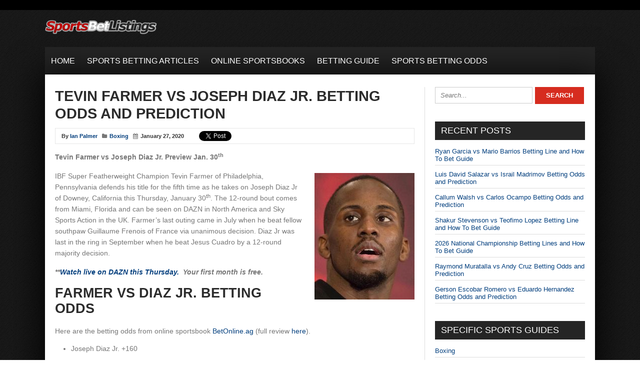

--- FILE ---
content_type: text/html; charset=UTF-8
request_url: https://www.sportsbetlistings.com/boxing/tevin-farmer-vs-joseph-diaz-jr-betting-odds-and-prediction/15133/
body_size: 14138
content:
<!DOCTYPE html>

<!--[if IE 7]>

<html class="ie ie7" dir="ltr" lang="en-US" prefix="og: https://ogp.me/ns#">

<![endif]-->

<!--[if IE 8]>

<html class="ie ie8" dir="ltr" lang="en-US" prefix="og: https://ogp.me/ns#">

<![endif]-->

<!--[if !(IE 7) | !(IE 8)  ]><!-->

<html dir="ltr" lang="en-US" prefix="og: https://ogp.me/ns#">

<!--<![endif]-->

<head>



<meta charset="UTF-8">

	<meta name="viewport" content="width=device-width">



	<title>Tevin Farmer vs Joseph Diaz Jr. Betting Odds and Prediction</title>



	<link rel="profile" href="https://gmpg.org/xfn/11">

	<link rel="pingback" href="https://www.sportsbetlistings.com/xmlrpc.php">
	


	<link rel="alternate" type="application/rss+xml" title="Sports Bet Listings RSS Feed" href="https://www.sportsbetlistings.com/feed/"> 

	<!--[if lt IE 9]>

	<script src="https://www.sportsbetlistings.com/wp-content/themes/sportsnews/includes/js/html5.js"></script>

	<![endif]-->



	


	
		<!-- All in One SEO 4.9.3 - aioseo.com -->
	<meta name="description" content="Tevin Farmer vs Joseph Diaz Jr. Preview Jan. 30th IBF Super Featherweight Champion Tevin Farmer of Philadelphia, Pennsylvania defends his title for the fifth time as he takes on Joseph Diaz Jr of Downey, California this Thursday, January 30th. The 12-round bout comes from Miami, Florida and can be seen on DAZN in North America and" />
	<meta name="robots" content="max-image-preview:large" />
	<meta name="author" content="Ian Palmer"/>
	<meta name="keywords" content="joseph diaz jr. betting,tevin farmer betting,boxing" />
	<link rel="canonical" href="https://www.sportsbetlistings.com/boxing/tevin-farmer-vs-joseph-diaz-jr-betting-odds-and-prediction/15133/" />
	<meta name="generator" content="All in One SEO (AIOSEO) 4.9.3" />

		<!-- Google tag (gtag.js) -->
<script async src="https://www.googletagmanager.com/gtag/js?id=G-DEBPKR68KJ"></script>
<script>
  window.dataLayer = window.dataLayer || [];
  function gtag(){dataLayer.push(arguments);}
  gtag('js', new Date());

  gtag('config', 'G-DEBPKR68KJ');
</script>
		<meta property="og:locale" content="en_US" />
		<meta property="og:site_name" content="Sports Bet Listings | Your Ultimate Sports Betting Resource" />
		<meta property="og:type" content="article" />
		<meta property="og:title" content="Tevin Farmer vs Joseph Diaz Jr. Betting Odds and Prediction" />
		<meta property="og:description" content="Tevin Farmer vs Joseph Diaz Jr. Preview Jan. 30th IBF Super Featherweight Champion Tevin Farmer of Philadelphia, Pennsylvania defends his title for the fifth time as he takes on Joseph Diaz Jr of Downey, California this Thursday, January 30th. The 12-round bout comes from Miami, Florida and can be seen on DAZN in North America and" />
		<meta property="og:url" content="https://www.sportsbetlistings.com/boxing/tevin-farmer-vs-joseph-diaz-jr-betting-odds-and-prediction/15133/" />
		<meta property="article:published_time" content="2020-01-27T18:33:56+00:00" />
		<meta property="article:modified_time" content="2020-01-27T18:37:10+00:00" />
		<meta name="twitter:card" content="summary" />
		<meta name="twitter:title" content="Tevin Farmer vs Joseph Diaz Jr. Betting Odds and Prediction" />
		<meta name="twitter:description" content="Tevin Farmer vs Joseph Diaz Jr. Preview Jan. 30th IBF Super Featherweight Champion Tevin Farmer of Philadelphia, Pennsylvania defends his title for the fifth time as he takes on Joseph Diaz Jr of Downey, California this Thursday, January 30th. The 12-round bout comes from Miami, Florida and can be seen on DAZN in North America and" />
		<script type="application/ld+json" class="aioseo-schema">
			{"@context":"https:\/\/schema.org","@graph":[{"@type":"Article","@id":"https:\/\/www.sportsbetlistings.com\/boxing\/tevin-farmer-vs-joseph-diaz-jr-betting-odds-and-prediction\/15133\/#article","name":"Tevin Farmer vs Joseph Diaz Jr. Betting Odds and Prediction","headline":"Tevin Farmer vs Joseph Diaz Jr. Betting Odds and Prediction","author":{"@id":"https:\/\/www.sportsbetlistings.com\/author\/ian-palmer\/#author"},"publisher":{"@id":"https:\/\/www.sportsbetlistings.com\/#organization"},"image":{"@type":"ImageObject","url":"https:\/\/www.sportsbetlistings.com\/wp-content\/uploads\/2018\/08\/tevin-farmer.jpg","width":200,"height":253},"datePublished":"2020-01-27T13:33:56-05:00","dateModified":"2020-01-27T13:37:10-05:00","inLanguage":"en-US","mainEntityOfPage":{"@id":"https:\/\/www.sportsbetlistings.com\/boxing\/tevin-farmer-vs-joseph-diaz-jr-betting-odds-and-prediction\/15133\/#webpage"},"isPartOf":{"@id":"https:\/\/www.sportsbetlistings.com\/boxing\/tevin-farmer-vs-joseph-diaz-jr-betting-odds-and-prediction\/15133\/#webpage"},"articleSection":"Boxing, Joseph Diaz Jr. betting, Tevin Farmer betting"},{"@type":"BreadcrumbList","@id":"https:\/\/www.sportsbetlistings.com\/boxing\/tevin-farmer-vs-joseph-diaz-jr-betting-odds-and-prediction\/15133\/#breadcrumblist","itemListElement":[{"@type":"ListItem","@id":"https:\/\/www.sportsbetlistings.com#listItem","position":1,"name":"Home","item":"https:\/\/www.sportsbetlistings.com","nextItem":{"@type":"ListItem","@id":"https:\/\/www.sportsbetlistings.com\/boxing\/#listItem","name":"Boxing"}},{"@type":"ListItem","@id":"https:\/\/www.sportsbetlistings.com\/boxing\/#listItem","position":2,"name":"Boxing","item":"https:\/\/www.sportsbetlistings.com\/boxing\/","nextItem":{"@type":"ListItem","@id":"https:\/\/www.sportsbetlistings.com\/boxing\/tevin-farmer-vs-joseph-diaz-jr-betting-odds-and-prediction\/15133\/#listItem","name":"Tevin Farmer vs Joseph Diaz Jr. Betting Odds and Prediction"},"previousItem":{"@type":"ListItem","@id":"https:\/\/www.sportsbetlistings.com#listItem","name":"Home"}},{"@type":"ListItem","@id":"https:\/\/www.sportsbetlistings.com\/boxing\/tevin-farmer-vs-joseph-diaz-jr-betting-odds-and-prediction\/15133\/#listItem","position":3,"name":"Tevin Farmer vs Joseph Diaz Jr. Betting Odds and Prediction","previousItem":{"@type":"ListItem","@id":"https:\/\/www.sportsbetlistings.com\/boxing\/#listItem","name":"Boxing"}}]},{"@type":"Organization","@id":"https:\/\/www.sportsbetlistings.com\/#organization","name":"SportsBetListings.com","description":"Your Ultimate Sports Betting Resource","url":"https:\/\/www.sportsbetlistings.com\/","email":"info@sportsbetlistings.com","foundingDate":"2010-09-16","numberOfEmployees":{"@type":"QuantitativeValue","minValue":0,"maxValue":5},"logo":{"@type":"ImageObject","url":"https:\/\/www.sportsbetlistings.com\/wp-content\/uploads\/2010\/09\/logo.jpg","@id":"https:\/\/www.sportsbetlistings.com\/boxing\/tevin-farmer-vs-joseph-diaz-jr-betting-odds-and-prediction\/15133\/#organizationLogo","width":733,"height":105},"image":{"@id":"https:\/\/www.sportsbetlistings.com\/boxing\/tevin-farmer-vs-joseph-diaz-jr-betting-odds-and-prediction\/15133\/#organizationLogo"}},{"@type":"Person","@id":"https:\/\/www.sportsbetlistings.com\/author\/ian-palmer\/#author","url":"https:\/\/www.sportsbetlistings.com\/author\/ian-palmer\/","name":"Ian Palmer","image":{"@type":"ImageObject","@id":"https:\/\/www.sportsbetlistings.com\/boxing\/tevin-farmer-vs-joseph-diaz-jr-betting-odds-and-prediction\/15133\/#authorImage","url":"https:\/\/secure.gravatar.com\/avatar\/2a20ab0fff1e8ea15bff0e71fad12e23a9f06d3a6d235647a9b205e942e19b08?s=96&d=mm&r=g","width":96,"height":96,"caption":"Ian Palmer"}},{"@type":"WebPage","@id":"https:\/\/www.sportsbetlistings.com\/boxing\/tevin-farmer-vs-joseph-diaz-jr-betting-odds-and-prediction\/15133\/#webpage","url":"https:\/\/www.sportsbetlistings.com\/boxing\/tevin-farmer-vs-joseph-diaz-jr-betting-odds-and-prediction\/15133\/","name":"Tevin Farmer vs Joseph Diaz Jr. Betting Odds and Prediction","description":"Tevin Farmer vs Joseph Diaz Jr. Preview Jan. 30th IBF Super Featherweight Champion Tevin Farmer of Philadelphia, Pennsylvania defends his title for the fifth time as he takes on Joseph Diaz Jr of Downey, California this Thursday, January 30th. The 12-round bout comes from Miami, Florida and can be seen on DAZN in North America and","inLanguage":"en-US","isPartOf":{"@id":"https:\/\/www.sportsbetlistings.com\/#website"},"breadcrumb":{"@id":"https:\/\/www.sportsbetlistings.com\/boxing\/tevin-farmer-vs-joseph-diaz-jr-betting-odds-and-prediction\/15133\/#breadcrumblist"},"author":{"@id":"https:\/\/www.sportsbetlistings.com\/author\/ian-palmer\/#author"},"creator":{"@id":"https:\/\/www.sportsbetlistings.com\/author\/ian-palmer\/#author"},"image":{"@type":"ImageObject","url":"https:\/\/www.sportsbetlistings.com\/wp-content\/uploads\/2018\/08\/tevin-farmer.jpg","@id":"https:\/\/www.sportsbetlistings.com\/boxing\/tevin-farmer-vs-joseph-diaz-jr-betting-odds-and-prediction\/15133\/#mainImage","width":200,"height":253},"primaryImageOfPage":{"@id":"https:\/\/www.sportsbetlistings.com\/boxing\/tevin-farmer-vs-joseph-diaz-jr-betting-odds-and-prediction\/15133\/#mainImage"},"datePublished":"2020-01-27T13:33:56-05:00","dateModified":"2020-01-27T13:37:10-05:00"},{"@type":"WebSite","@id":"https:\/\/www.sportsbetlistings.com\/#website","url":"https:\/\/www.sportsbetlistings.com\/","name":"Sports Bet Listings","alternateName":"SBL","description":"Your Ultimate Sports Betting Resource","inLanguage":"en-US","publisher":{"@id":"https:\/\/www.sportsbetlistings.com\/#organization"}}]}
		</script>
		<!-- All in One SEO -->

<link href='https://fonts.gstatic.com' crossorigin rel='preconnect' />
<link rel="alternate" type="application/rss+xml" title="Sports Bet Listings &raquo; Tevin Farmer vs Joseph Diaz Jr. Betting Odds and Prediction Comments Feed" href="https://www.sportsbetlistings.com/boxing/tevin-farmer-vs-joseph-diaz-jr-betting-odds-and-prediction/15133/feed/" />
<link rel="alternate" title="oEmbed (JSON)" type="application/json+oembed" href="https://www.sportsbetlistings.com/wp-json/oembed/1.0/embed?url=https%3A%2F%2Fwww.sportsbetlistings.com%2Fboxing%2Ftevin-farmer-vs-joseph-diaz-jr-betting-odds-and-prediction%2F15133%2F" />
<link rel="alternate" title="oEmbed (XML)" type="text/xml+oembed" href="https://www.sportsbetlistings.com/wp-json/oembed/1.0/embed?url=https%3A%2F%2Fwww.sportsbetlistings.com%2Fboxing%2Ftevin-farmer-vs-joseph-diaz-jr-betting-odds-and-prediction%2F15133%2F&#038;format=xml" />
<style id='wp-img-auto-sizes-contain-inline-css' type='text/css'>
img:is([sizes=auto i],[sizes^="auto," i]){contain-intrinsic-size:3000px 1500px}
/*# sourceURL=wp-img-auto-sizes-contain-inline-css */
</style>
<style id='wp-emoji-styles-inline-css' type='text/css'>

	img.wp-smiley, img.emoji {
		display: inline !important;
		border: none !important;
		box-shadow: none !important;
		height: 1em !important;
		width: 1em !important;
		margin: 0 0.07em !important;
		vertical-align: -0.1em !important;
		background: none !important;
		padding: 0 !important;
	}
/*# sourceURL=wp-emoji-styles-inline-css */
</style>
<style id='wp-block-library-inline-css' type='text/css'>
:root{--wp-block-synced-color:#7a00df;--wp-block-synced-color--rgb:122,0,223;--wp-bound-block-color:var(--wp-block-synced-color);--wp-editor-canvas-background:#ddd;--wp-admin-theme-color:#007cba;--wp-admin-theme-color--rgb:0,124,186;--wp-admin-theme-color-darker-10:#006ba1;--wp-admin-theme-color-darker-10--rgb:0,107,160.5;--wp-admin-theme-color-darker-20:#005a87;--wp-admin-theme-color-darker-20--rgb:0,90,135;--wp-admin-border-width-focus:2px}@media (min-resolution:192dpi){:root{--wp-admin-border-width-focus:1.5px}}.wp-element-button{cursor:pointer}:root .has-very-light-gray-background-color{background-color:#eee}:root .has-very-dark-gray-background-color{background-color:#313131}:root .has-very-light-gray-color{color:#eee}:root .has-very-dark-gray-color{color:#313131}:root .has-vivid-green-cyan-to-vivid-cyan-blue-gradient-background{background:linear-gradient(135deg,#00d084,#0693e3)}:root .has-purple-crush-gradient-background{background:linear-gradient(135deg,#34e2e4,#4721fb 50%,#ab1dfe)}:root .has-hazy-dawn-gradient-background{background:linear-gradient(135deg,#faaca8,#dad0ec)}:root .has-subdued-olive-gradient-background{background:linear-gradient(135deg,#fafae1,#67a671)}:root .has-atomic-cream-gradient-background{background:linear-gradient(135deg,#fdd79a,#004a59)}:root .has-nightshade-gradient-background{background:linear-gradient(135deg,#330968,#31cdcf)}:root .has-midnight-gradient-background{background:linear-gradient(135deg,#020381,#2874fc)}:root{--wp--preset--font-size--normal:16px;--wp--preset--font-size--huge:42px}.has-regular-font-size{font-size:1em}.has-larger-font-size{font-size:2.625em}.has-normal-font-size{font-size:var(--wp--preset--font-size--normal)}.has-huge-font-size{font-size:var(--wp--preset--font-size--huge)}.has-text-align-center{text-align:center}.has-text-align-left{text-align:left}.has-text-align-right{text-align:right}.has-fit-text{white-space:nowrap!important}#end-resizable-editor-section{display:none}.aligncenter{clear:both}.items-justified-left{justify-content:flex-start}.items-justified-center{justify-content:center}.items-justified-right{justify-content:flex-end}.items-justified-space-between{justify-content:space-between}.screen-reader-text{border:0;clip-path:inset(50%);height:1px;margin:-1px;overflow:hidden;padding:0;position:absolute;width:1px;word-wrap:normal!important}.screen-reader-text:focus{background-color:#ddd;clip-path:none;color:#444;display:block;font-size:1em;height:auto;left:5px;line-height:normal;padding:15px 23px 14px;text-decoration:none;top:5px;width:auto;z-index:100000}html :where(.has-border-color){border-style:solid}html :where([style*=border-top-color]){border-top-style:solid}html :where([style*=border-right-color]){border-right-style:solid}html :where([style*=border-bottom-color]){border-bottom-style:solid}html :where([style*=border-left-color]){border-left-style:solid}html :where([style*=border-width]){border-style:solid}html :where([style*=border-top-width]){border-top-style:solid}html :where([style*=border-right-width]){border-right-style:solid}html :where([style*=border-bottom-width]){border-bottom-style:solid}html :where([style*=border-left-width]){border-left-style:solid}html :where(img[class*=wp-image-]){height:auto;max-width:100%}:where(figure){margin:0 0 1em}html :where(.is-position-sticky){--wp-admin--admin-bar--position-offset:var(--wp-admin--admin-bar--height,0px)}@media screen and (max-width:600px){html :where(.is-position-sticky){--wp-admin--admin-bar--position-offset:0px}}

/*# sourceURL=wp-block-library-inline-css */
</style><style id='global-styles-inline-css' type='text/css'>
:root{--wp--preset--aspect-ratio--square: 1;--wp--preset--aspect-ratio--4-3: 4/3;--wp--preset--aspect-ratio--3-4: 3/4;--wp--preset--aspect-ratio--3-2: 3/2;--wp--preset--aspect-ratio--2-3: 2/3;--wp--preset--aspect-ratio--16-9: 16/9;--wp--preset--aspect-ratio--9-16: 9/16;--wp--preset--color--black: #000000;--wp--preset--color--cyan-bluish-gray: #abb8c3;--wp--preset--color--white: #ffffff;--wp--preset--color--pale-pink: #f78da7;--wp--preset--color--vivid-red: #cf2e2e;--wp--preset--color--luminous-vivid-orange: #ff6900;--wp--preset--color--luminous-vivid-amber: #fcb900;--wp--preset--color--light-green-cyan: #7bdcb5;--wp--preset--color--vivid-green-cyan: #00d084;--wp--preset--color--pale-cyan-blue: #8ed1fc;--wp--preset--color--vivid-cyan-blue: #0693e3;--wp--preset--color--vivid-purple: #9b51e0;--wp--preset--gradient--vivid-cyan-blue-to-vivid-purple: linear-gradient(135deg,rgb(6,147,227) 0%,rgb(155,81,224) 100%);--wp--preset--gradient--light-green-cyan-to-vivid-green-cyan: linear-gradient(135deg,rgb(122,220,180) 0%,rgb(0,208,130) 100%);--wp--preset--gradient--luminous-vivid-amber-to-luminous-vivid-orange: linear-gradient(135deg,rgb(252,185,0) 0%,rgb(255,105,0) 100%);--wp--preset--gradient--luminous-vivid-orange-to-vivid-red: linear-gradient(135deg,rgb(255,105,0) 0%,rgb(207,46,46) 100%);--wp--preset--gradient--very-light-gray-to-cyan-bluish-gray: linear-gradient(135deg,rgb(238,238,238) 0%,rgb(169,184,195) 100%);--wp--preset--gradient--cool-to-warm-spectrum: linear-gradient(135deg,rgb(74,234,220) 0%,rgb(151,120,209) 20%,rgb(207,42,186) 40%,rgb(238,44,130) 60%,rgb(251,105,98) 80%,rgb(254,248,76) 100%);--wp--preset--gradient--blush-light-purple: linear-gradient(135deg,rgb(255,206,236) 0%,rgb(152,150,240) 100%);--wp--preset--gradient--blush-bordeaux: linear-gradient(135deg,rgb(254,205,165) 0%,rgb(254,45,45) 50%,rgb(107,0,62) 100%);--wp--preset--gradient--luminous-dusk: linear-gradient(135deg,rgb(255,203,112) 0%,rgb(199,81,192) 50%,rgb(65,88,208) 100%);--wp--preset--gradient--pale-ocean: linear-gradient(135deg,rgb(255,245,203) 0%,rgb(182,227,212) 50%,rgb(51,167,181) 100%);--wp--preset--gradient--electric-grass: linear-gradient(135deg,rgb(202,248,128) 0%,rgb(113,206,126) 100%);--wp--preset--gradient--midnight: linear-gradient(135deg,rgb(2,3,129) 0%,rgb(40,116,252) 100%);--wp--preset--font-size--small: 13px;--wp--preset--font-size--medium: 20px;--wp--preset--font-size--large: 36px;--wp--preset--font-size--x-large: 42px;--wp--preset--spacing--20: 0.44rem;--wp--preset--spacing--30: 0.67rem;--wp--preset--spacing--40: 1rem;--wp--preset--spacing--50: 1.5rem;--wp--preset--spacing--60: 2.25rem;--wp--preset--spacing--70: 3.38rem;--wp--preset--spacing--80: 5.06rem;--wp--preset--shadow--natural: 6px 6px 9px rgba(0, 0, 0, 0.2);--wp--preset--shadow--deep: 12px 12px 50px rgba(0, 0, 0, 0.4);--wp--preset--shadow--sharp: 6px 6px 0px rgba(0, 0, 0, 0.2);--wp--preset--shadow--outlined: 6px 6px 0px -3px rgb(255, 255, 255), 6px 6px rgb(0, 0, 0);--wp--preset--shadow--crisp: 6px 6px 0px rgb(0, 0, 0);}:where(.is-layout-flex){gap: 0.5em;}:where(.is-layout-grid){gap: 0.5em;}body .is-layout-flex{display: flex;}.is-layout-flex{flex-wrap: wrap;align-items: center;}.is-layout-flex > :is(*, div){margin: 0;}body .is-layout-grid{display: grid;}.is-layout-grid > :is(*, div){margin: 0;}:where(.wp-block-columns.is-layout-flex){gap: 2em;}:where(.wp-block-columns.is-layout-grid){gap: 2em;}:where(.wp-block-post-template.is-layout-flex){gap: 1.25em;}:where(.wp-block-post-template.is-layout-grid){gap: 1.25em;}.has-black-color{color: var(--wp--preset--color--black) !important;}.has-cyan-bluish-gray-color{color: var(--wp--preset--color--cyan-bluish-gray) !important;}.has-white-color{color: var(--wp--preset--color--white) !important;}.has-pale-pink-color{color: var(--wp--preset--color--pale-pink) !important;}.has-vivid-red-color{color: var(--wp--preset--color--vivid-red) !important;}.has-luminous-vivid-orange-color{color: var(--wp--preset--color--luminous-vivid-orange) !important;}.has-luminous-vivid-amber-color{color: var(--wp--preset--color--luminous-vivid-amber) !important;}.has-light-green-cyan-color{color: var(--wp--preset--color--light-green-cyan) !important;}.has-vivid-green-cyan-color{color: var(--wp--preset--color--vivid-green-cyan) !important;}.has-pale-cyan-blue-color{color: var(--wp--preset--color--pale-cyan-blue) !important;}.has-vivid-cyan-blue-color{color: var(--wp--preset--color--vivid-cyan-blue) !important;}.has-vivid-purple-color{color: var(--wp--preset--color--vivid-purple) !important;}.has-black-background-color{background-color: var(--wp--preset--color--black) !important;}.has-cyan-bluish-gray-background-color{background-color: var(--wp--preset--color--cyan-bluish-gray) !important;}.has-white-background-color{background-color: var(--wp--preset--color--white) !important;}.has-pale-pink-background-color{background-color: var(--wp--preset--color--pale-pink) !important;}.has-vivid-red-background-color{background-color: var(--wp--preset--color--vivid-red) !important;}.has-luminous-vivid-orange-background-color{background-color: var(--wp--preset--color--luminous-vivid-orange) !important;}.has-luminous-vivid-amber-background-color{background-color: var(--wp--preset--color--luminous-vivid-amber) !important;}.has-light-green-cyan-background-color{background-color: var(--wp--preset--color--light-green-cyan) !important;}.has-vivid-green-cyan-background-color{background-color: var(--wp--preset--color--vivid-green-cyan) !important;}.has-pale-cyan-blue-background-color{background-color: var(--wp--preset--color--pale-cyan-blue) !important;}.has-vivid-cyan-blue-background-color{background-color: var(--wp--preset--color--vivid-cyan-blue) !important;}.has-vivid-purple-background-color{background-color: var(--wp--preset--color--vivid-purple) !important;}.has-black-border-color{border-color: var(--wp--preset--color--black) !important;}.has-cyan-bluish-gray-border-color{border-color: var(--wp--preset--color--cyan-bluish-gray) !important;}.has-white-border-color{border-color: var(--wp--preset--color--white) !important;}.has-pale-pink-border-color{border-color: var(--wp--preset--color--pale-pink) !important;}.has-vivid-red-border-color{border-color: var(--wp--preset--color--vivid-red) !important;}.has-luminous-vivid-orange-border-color{border-color: var(--wp--preset--color--luminous-vivid-orange) !important;}.has-luminous-vivid-amber-border-color{border-color: var(--wp--preset--color--luminous-vivid-amber) !important;}.has-light-green-cyan-border-color{border-color: var(--wp--preset--color--light-green-cyan) !important;}.has-vivid-green-cyan-border-color{border-color: var(--wp--preset--color--vivid-green-cyan) !important;}.has-pale-cyan-blue-border-color{border-color: var(--wp--preset--color--pale-cyan-blue) !important;}.has-vivid-cyan-blue-border-color{border-color: var(--wp--preset--color--vivid-cyan-blue) !important;}.has-vivid-purple-border-color{border-color: var(--wp--preset--color--vivid-purple) !important;}.has-vivid-cyan-blue-to-vivid-purple-gradient-background{background: var(--wp--preset--gradient--vivid-cyan-blue-to-vivid-purple) !important;}.has-light-green-cyan-to-vivid-green-cyan-gradient-background{background: var(--wp--preset--gradient--light-green-cyan-to-vivid-green-cyan) !important;}.has-luminous-vivid-amber-to-luminous-vivid-orange-gradient-background{background: var(--wp--preset--gradient--luminous-vivid-amber-to-luminous-vivid-orange) !important;}.has-luminous-vivid-orange-to-vivid-red-gradient-background{background: var(--wp--preset--gradient--luminous-vivid-orange-to-vivid-red) !important;}.has-very-light-gray-to-cyan-bluish-gray-gradient-background{background: var(--wp--preset--gradient--very-light-gray-to-cyan-bluish-gray) !important;}.has-cool-to-warm-spectrum-gradient-background{background: var(--wp--preset--gradient--cool-to-warm-spectrum) !important;}.has-blush-light-purple-gradient-background{background: var(--wp--preset--gradient--blush-light-purple) !important;}.has-blush-bordeaux-gradient-background{background: var(--wp--preset--gradient--blush-bordeaux) !important;}.has-luminous-dusk-gradient-background{background: var(--wp--preset--gradient--luminous-dusk) !important;}.has-pale-ocean-gradient-background{background: var(--wp--preset--gradient--pale-ocean) !important;}.has-electric-grass-gradient-background{background: var(--wp--preset--gradient--electric-grass) !important;}.has-midnight-gradient-background{background: var(--wp--preset--gradient--midnight) !important;}.has-small-font-size{font-size: var(--wp--preset--font-size--small) !important;}.has-medium-font-size{font-size: var(--wp--preset--font-size--medium) !important;}.has-large-font-size{font-size: var(--wp--preset--font-size--large) !important;}.has-x-large-font-size{font-size: var(--wp--preset--font-size--x-large) !important;}
/*# sourceURL=global-styles-inline-css */
</style>

<style id='classic-theme-styles-inline-css' type='text/css'>
/*! This file is auto-generated */
.wp-block-button__link{color:#fff;background-color:#32373c;border-radius:9999px;box-shadow:none;text-decoration:none;padding:calc(.667em + 2px) calc(1.333em + 2px);font-size:1.125em}.wp-block-file__button{background:#32373c;color:#fff;text-decoration:none}
/*# sourceURL=/wp-includes/css/classic-themes.min.css */
</style>
<link rel='stylesheet' id='geot-css-css' href='https://www.sportsbetlistings.com/wp-content/plugins/geotargetingwp/public/css/geotarget-public.min.css?ver=bb1c410b5aaad4e36de24196de0f8b48' type='text/css' media='all' />
<link rel='stylesheet' id='flytonic_style-css' href='https://www.sportsbetlistings.com/wp-content/themes/sportsnews/style.css?ver=bb1c410b5aaad4e36de24196de0f8b48' type='text/css' media='all' />
<link rel='stylesheet' id='shortcode-css-css' href='https://www.sportsbetlistings.com/wp-content/themes/sportsnews/includes/css/shortcode.css?ver=bb1c410b5aaad4e36de24196de0f8b48' type='text/css' media='all' />
<link rel='stylesheet' id='flex_style-css' href='https://www.sportsbetlistings.com/wp-content/themes/sportsnews/flexslider.css?ver=bb1c410b5aaad4e36de24196de0f8b48' type='text/css' media='all' />
<link rel='stylesheet' id='fontawesome_style-css' href='https://www.sportsbetlistings.com/wp-content/themes/sportsnews/font-awesome.min.css?ver=bb1c410b5aaad4e36de24196de0f8b48' type='text/css' media='all' />
<link rel='stylesheet' id='green_style-css' href='https://www.sportsbetlistings.com/wp-content/themes/sportsnews/styles/red.css?ver=bb1c410b5aaad4e36de24196de0f8b48' type='text/css' media='all' />
<link rel='stylesheet' id='custom_style-css' href='https://www.sportsbetlistings.com/wp-content/themes/sportsnews/includes/custom.css?ver=bb1c410b5aaad4e36de24196de0f8b48' type='text/css' media='all' />
<link rel='stylesheet' id='wp-block-paragraph-css' href='https://www.sportsbetlistings.com/wp-includes/blocks/paragraph/style.min.css?ver=bb1c410b5aaad4e36de24196de0f8b48' type='text/css' media='all' />
<link rel='stylesheet' id='wp-block-heading-css' href='https://www.sportsbetlistings.com/wp-includes/blocks/heading/style.min.css?ver=bb1c410b5aaad4e36de24196de0f8b48' type='text/css' media='all' />
<link rel='stylesheet' id='wp-block-list-css' href='https://www.sportsbetlistings.com/wp-includes/blocks/list/style.min.css?ver=bb1c410b5aaad4e36de24196de0f8b48' type='text/css' media='all' />
<link rel='stylesheet' id='wp-block-image-css' href='https://www.sportsbetlistings.com/wp-includes/blocks/image/style.min.css?ver=bb1c410b5aaad4e36de24196de0f8b48' type='text/css' media='all' />
<script type="text/javascript" id="jquery-core-js-extra">
/* <![CDATA[ */
var geol_tinymce = {"icon":"https://www.sportsbetlistings.com/wp-content/plugins/geotargetingwp/addons/geo-links/includes/admin/img/geol_link.png"};
//# sourceURL=jquery-core-js-extra
/* ]]> */
</script>
<script type="text/javascript" src="https://www.sportsbetlistings.com/wp-includes/js/jquery/jquery.min.js?ver=3.7.1" id="jquery-core-js"></script>
<script type="text/javascript" src="https://www.sportsbetlistings.com/wp-includes/js/jquery/jquery-migrate.min.js?ver=3.4.1" id="jquery-migrate-js"></script>
<script type="text/javascript" src="https://www.sportsbetlistings.com/wp-content/themes/sportsnews/includes/js/jquery.flexslider-min.js?ver=bb1c410b5aaad4e36de24196de0f8b48" id="flexslider-js"></script>
<script type="text/javascript" src="https://www.sportsbetlistings.com/wp-content/themes/sportsnews/includes/js/theme_scripts.js?ver=bb1c410b5aaad4e36de24196de0f8b48" id="themescripts-js"></script>
<link rel="https://api.w.org/" href="https://www.sportsbetlistings.com/wp-json/" /><link rel="alternate" title="JSON" type="application/json" href="https://www.sportsbetlistings.com/wp-json/wp/v2/posts/15133" /><link rel="EditURI" type="application/rsd+xml" title="RSD" href="https://www.sportsbetlistings.com/xmlrpc.php?rsd" />

<link rel='shortlink' href='https://www.sportsbetlistings.com/?p=15133' />
<link rel="icon" href="https://www.sportsbetlistings.com/wp-content/uploads/2025/12/cropped-SBL-Favicon-512x512-1-1-32x32.png" sizes="32x32" />
<link rel="icon" href="https://www.sportsbetlistings.com/wp-content/uploads/2025/12/cropped-SBL-Favicon-512x512-1-1-192x192.png" sizes="192x192" />
<link rel="apple-touch-icon" href="https://www.sportsbetlistings.com/wp-content/uploads/2025/12/cropped-SBL-Favicon-512x512-1-1-180x180.png" />
<meta name="msapplication-TileImage" content="https://www.sportsbetlistings.com/wp-content/uploads/2025/12/cropped-SBL-Favicon-512x512-1-1-270x270.png" />

</head>






<body data-rsssl=1 class="wp-singular post-template-default single single-post postid-15133 single-format-standard wp-theme-sportsnews custom rightside">



<div id="outerwrap" class="outside">






	<div class="topheader">

		<div class="wrap">

			<div class="topnavigation">

				
			</div><!--.toptitle-->

			<div class="socialmediatop">

			

		
			

		<ul>

			

		
		
		
		
		
		
						 

		
		

		</ul>

		</div>	<!--.topnavigation-->

			

				<div class="clearboth"></div>

			

		</div><!--.wrap-->

	</div><!--.topheader-->

	




	<header id="header" class="main-header wrap">

	

	<button id="mobile-menu-btn">

	<i>&nbsp;</i>

	<i>&nbsp;</i>

	<i>&nbsp;</i></button>



	<nav id="mobile-menu">  

	

		<div class="logomobile">

	

		
			<img width="200" alt="Sports Bet Listings" src="https://www.sportsbetlistings.com/wp-content/uploads/2018/04/SportsBetListings-no-subtext-224x32.png" />

			
		</div>

	

		<div class="socialmobile">

		<ul>

					
		
		
		
		
		</ul>

		</div>

	

		<ul id="mobilenav" class="mobilenav"><li id="menu-item-15" class="menu-item menu-item-type-custom menu-item-object-custom menu-item-home menu-item-15"><a href="https://www.sportsbetlistings.com/">Home</a></li>
<li id="menu-item-1237" class="menu-item menu-item-type-post_type menu-item-object-page menu-item-1237"><a href="https://www.sportsbetlistings.com/sports-betting-predictions/">Sports Betting Articles</a></li>
<li id="menu-item-169" class="menu-item menu-item-type-post_type menu-item-object-page menu-item-169"><a href="https://www.sportsbetlistings.com/online-sportsbooks/">Online Sportsbooks</a></li>
<li id="menu-item-172" class="menu-item menu-item-type-post_type menu-item-object-page menu-item-172"><a href="https://www.sportsbetlistings.com/sports-betting-guide/">Betting Guide</a></li>
<li id="menu-item-173" class="menu-item menu-item-type-post_type menu-item-object-page menu-item-173"><a href="https://www.sportsbetlistings.com/sports-betting-odds/">Sports Betting Odds</a></li>
</ul>
	</nav><!--End of Mobile Navbar-->

	

  	<div class="header-logo">

		

		
   		<a title="Sports Bet Listings" href="https://www.sportsbetlistings.com">

   		<img alt="Sports Bet Listings" src="https://www.sportsbetlistings.com/wp-content/uploads/2018/04/SportsBetListings-no-subtext-224x32.png" /></a>

  		
  	</div><!--.header-logo-->

		

	
				 

	<nav class="navbar"  id="navigation">

			<ul id="nav" class="nav"><li class="menu-item menu-item-type-custom menu-item-object-custom menu-item-home menu-item-15"><a href="https://www.sportsbetlistings.com/"><span>Home</span></a></li>
<li class="menu-item menu-item-type-post_type menu-item-object-page menu-item-1237"><a href="https://www.sportsbetlistings.com/sports-betting-predictions/"><span>Sports Betting Articles</span></a></li>
<li class="menu-item menu-item-type-post_type menu-item-object-page menu-item-169"><a href="https://www.sportsbetlistings.com/online-sportsbooks/"><span>Online Sportsbooks</span></a></li>
<li class="menu-item menu-item-type-post_type menu-item-object-page menu-item-172"><a href="https://www.sportsbetlistings.com/sports-betting-guide/"><span>Betting Guide</span></a></li>
<li class="menu-item menu-item-type-post_type menu-item-object-page menu-item-173"><a href="https://www.sportsbetlistings.com/sports-betting-odds/"><span>Sports Betting Odds</span></a></li>
</ul>
	</nav><!--Nav--> 

		<div class="clearboth"></div>

</header><!--End of Header-->



	<div id="main" class="contentarea">

	
	

<section id="content" class="main-content">

		
		
		<article class="post-15133 post type-post status-publish format-standard has-post-thumbnail hentry category-boxing tag-joseph-diaz-jr-betting tag-tevin-farmer-betting" id="post-15133">

			<h1 class="entry-title">Tevin Farmer vs Joseph Diaz Jr. Betting Odds and Prediction</h1>
			
			<div class="singlebylines">

<div class="leftmeta">
 By

<span class="vcard author">	
 <span class="fn"><a href="https://www.sportsbetlistings.com/author/ian-palmer/" title="Posts by Ian Palmer" rel="author">Ian Palmer</a></span>
</span>

 <i class="fa fa-folder"> </i>  <a href="https://www.sportsbetlistings.com/boxing/" rel="category tag">Boxing</a>   


<i class="fa fa-calendar"> </i>  <time class="entry-date date updated" datetime="2020-01-27">January 27, 2020</time>

 
 
 </div>
 
 <div class="likeusarea">

	<ul>

		<li class="share_fb">

					<div id="fb-root"></div>

<script>(function(d, s, id) {

  var js, fjs = d.getElementsByTagName(s)[0];

  if (d.getElementById(id)) return;

  js = d.createElement(s); js.id = id;

  js.src = "//connect.facebook.net/en_US/sdk.js#xfbml=1&version=v2.0";

  fjs.parentNode.insertBefore(js, fjs);

}(document, 'script', 'facebook-jssdk'));</script>





<div class="fb-like" data-href="https://www.sportsbetlistings.com/boxing/tevin-farmer-vs-joseph-diaz-jr-betting-odds-and-prediction/15133/" data-width="100px" data-layout="button_count" data-action="like" data-show-faces="false" data-share="false"></div>

					</li>

					

					

					<li class="share_tw">

					<a class="twitter-share-button"

  href="https://twitter.com/share"

  data-via="twitterdev">

Tweet

</a>

<script type="text/javascript">

window.twttr=(function(d,s,id){var t,js,fjs=d.getElementsByTagName(s)[0];if(d.getElementById(id)){return}js=d.createElement(s);js.id=id;js.src="https://platform.twitter.com/widgets.js";fjs.parentNode.insertBefore(js,fjs);return window.twttr||(t={_e:[],ready:function(f){t._e.push(f)}})}(document,"script","twitter-wjs"));

</script>

					</li>


	</ul>

 </div>
 
</div><!--.bylines-->
		
			<div class="entry-content">

      				
<p><b>Tevin Farmer vs Joseph Diaz Jr.</b><b> </b><b>Preview Jan. 30</b><sup><b>th</b></sup></p>
<p><a href="https://www.sportsbetlistings.com/wp-content/uploads/2018/08/tevin-farmer.jpg"><img fetchpriority="high" decoding="async" class="alignright size-full wp-image-12697" src="https://www.sportsbetlistings.com/wp-content/uploads/2018/08/tevin-farmer.jpg" alt="" width="200" height="253" srcset="https://www.sportsbetlistings.com/wp-content/uploads/2018/08/tevin-farmer.jpg 200w, https://www.sportsbetlistings.com/wp-content/uploads/2018/08/tevin-farmer-79x100.jpg 79w, https://www.sportsbetlistings.com/wp-content/uploads/2018/08/tevin-farmer-158x200.jpg 158w" sizes="(max-width: 200px) 100vw, 200px" /></a>IBF Super Featherweight Champion Tevin Farmer of Philadelphia, Pennsylvania defends his title for the fifth time as he takes on Joseph Diaz Jr of Downey, California this Thursday, January 30<sup>th</sup>. The 12-round bout comes from Miami, Florida and can be seen on DAZN in North America and Sky Sports Action in the UK. Farmer&#8217;s last outing came in July when he beat fellow southpaw Guillaume Frenois of France via unanimous decision. Diaz Jr was last in the ring in September when he beat Jesus Cuadro by a 12-round majority decision.</p>
<p><em><strong>**<a href="https://www.sportsbetlistings.com/watch/dazn/">Watch live on DAZN this Thursday.</a>  Your first month is free.</strong></em></p>







<h2 class="wp-block-heading">Farmer vs Diaz Jr. Betting Odds</h2>



<p>Here are the betting odds from online sportsbook <a href="/visit/betonline/" target="_blank" rel="noreferrer noopener">BetOnline.ag</a> (full review <a href="/sportsbooks/betonline/">here</a>).</p>



<ul class="wp-block-list">
<li>Joseph Diaz Jr. +160</li>
<li>Tevin Farmer -190</li>
</ul>



<div class="wp-block-image">
<figure class="aligncenter"><a href="/visit/betonline/"><img decoding="async" width="106" height="41" class="wp-image-6700 aligncenter" src="/wp-content/uploads/2015/02/BetOnline-Logo.png" alt="BetOnline Logo" /></a></figure>
<figure></figure>
</div>





<h2>My Pick</h2>
<p>The 29-year-old Farmer won the vacant title in August, 2018 via a unanimous decision over Billy Dib. He defended it against James Tennyson by fifth-round stoppage in October, by unanimous decision over Francisco Fonseca in December and by unanimous decision over Jono Carroll in March, 2019 before beating Frenois in July. Farmer originally fought for the vacant title in December, 2017, but dropped a split decision to Kenichi Ogawa. Many fans and experts thought Farmer had done enough to win and the bout was later changed to a no-contest when Ogawa failed a drug test.</p>
<p>Farmer stands 5-feet-6-inches tall with a 67-inch reach. He had only 16 amateur fights and went 12-4 before turning pro in 2011, and he’s boxed 264 rounds since then and enters the bout with a record of 30-4-1 with just 6 Kos to his name. Farmer lost his pro debut when he was stopped in four rounds by Oscar Santana. He then dropped a four-round unanimous decision to Josh Bowles eight months later and drew Frank De Alba in his next fight.</p>
<p>Three fights later, Farmer lost an eight-round decision to Kamil Laszcyk before being stopped by Jose Pedraza in eight rounds in 2012. He didn’t give up though despite losing four and drawing one of his first 12 fights and Farmer is now riding a 23-fight winning streak. He hasn’t fought many world class contenders though with his best wins being over Tennyson, Billy Dib, Ivan Redkach, Emanuel Gonzalez and Gamaliel Diaz.</p>
<p>With a current knockout ratio of just 16.7 per cent it appears Farmer doesn’t have much in the way of power, but Diaz can’t take him lightly because he possesses fine boxing skills and a lot of hand speed. He’s improved a lot over the years and his chin isn’t bad at all even though he’s been stopped twice. Farmer’s lost some points in his career for bending the rules from time to time and isn’t averse to landing low blows. He’s now getting a chance at proving his talent, but needs to take on tougher opposition if he hopes to be recognized as a legitimate champion.</p>
<p>The 27-year-old Diaz Jr. is also a southpaw and has fought for a world title before as he dropped a unanimous decision to WBC Featherweight Champion Gary Russell Jr. in May 2018 and then beat WBA titleholder Jesus Rojas by unanimous decision three months later but he came in overweight for the fight and wasn&#8217;t able to win the belt. He&#8217;ll climb through the ropes with a mark of 30-1 with 15 Kos. Diaz was a member of the U.S. Olympic Boxing Team at the 2012 Games in London, England where he went 1-1 as a bantamweight.</p>
<p>He also reached the quarterfinals of the 2011 World Amateur Championships. Diaz turned pro in December, 2012 and has fought 215 rounds since. He has average power in his fists with a current knockout ratio of 48.4 per cent. Diaz is 5-feet-6-inches tall with a 64-inch reach which means he&#8217;s the same height as Farmer but gives up three inches in reach. Since turning pro he&#8217;s captured the NABF and WBO-NABO Featherweight Titles and the WBA Gold Super Featherweight Crown.</p>
<p>Along with meeting Russell, his toughest opponents to date have been Rojas, Cuadro, Freddy Fonseca, Victor Terrazas, Rafael Rivera, Manuel Avila, Horacio Garcia, Jayson Velez, Hugo Partida, Rene Alvarado, Roberto Castaneda and Ruben Tamayo. It’s quite obvious he stepped up in class against Russell and handled himself well, losing by scores of 115-113, 117-111 and 117-111.</p>



<h3 class="wp-block-heading"><strong>Prediction&#8230;</strong></h3>



<p>Diaz Jr. is a good opponent who throws a lot of punches behind a solid jab. He mixes things up and has a good body attack too and is probably Farmer&#8217;s toughest test to date. Both of them are workmanlike boxers and this should be an entertaining tilt but likely more of a boxing match than a slugfest. This should be a very close fight and I wouldn&#8217;t be surprised by any outcome. However, I think Farmer will do just enough to retain his title by win or draw.</p>
<p>A very close call with Farmer having a slight edge.</p>
<p><strong>Play: Farmer -190 @ <a href="/visit/betonline/">BetOnline.ag</a></strong></p>







<p>Check out my recent <a href="/boxing/" target="_blank" rel="noreferrer noopener">boxing betting picks</a> to see my current form.</p>


				<p class="tagging"><i class="fa fa-tags"> </i>   <a href="https://www.sportsbetlistings.com/tag/joseph-diaz-jr-betting/" rel="tag">Joseph Diaz Jr. betting</a> &bull; <a href="https://www.sportsbetlistings.com/tag/tevin-farmer-betting/" rel="tag">Tevin Farmer betting</a><br /></p>  
				
				

<div id="comments" class="comments-area">

	

		<div id="respond" class="comment-respond">
		<h3 id="reply-title" class="comment-reply-title">Leave a Comment <small><a rel="nofollow" id="cancel-comment-reply-link" href="/boxing/tevin-farmer-vs-joseph-diaz-jr-betting-odds-and-prediction/15133/#respond" style="display:none;">Cancel Reply</a></small></h3><form action="https://www.sportsbetlistings.com/wp-comments-post.php" method="post" id="commentform" class="comment-form"><p class="comment-form-comment"><label for="comment">Comment <span class="required">*</span></label> <textarea id="comment" name="comment" cols="45" rows="8" maxlength="65525" required></textarea></p><p class="comment-form-author"><label for="author">Name <span class="required"> (required) </span></label> <input id="author" name="author" type="text" value="" size="30" aria-required='true' /></p>
<p class="comment-form-email"><label for="email">Email <span class="required"> (will not be published) (required)</span></label> <input id="email" name="email" type="text" value="" size="30" aria-required='true' /></p>
<p class="comment-form-url"><label for="url">Website</label><input id="url" name="url" type="text" value="" size="30" /></p>
<p class="form-submit"><input name="submit" type="submit" id="submit" class="submit" value="Submit" /> <input type='hidden' name='comment_post_ID' value='15133' id='comment_post_ID' />
<input type='hidden' name='comment_parent' id='comment_parent' value='0' />
</p><p style="display: none;"><input type="hidden" id="akismet_comment_nonce" name="akismet_comment_nonce" value="4bb74a89c3" /></p><p style="display: none !important;" class="akismet-fields-container" data-prefix="ak_"><label>&#916;<textarea name="ak_hp_textarea" cols="45" rows="8" maxlength="100"></textarea></label><input type="hidden" id="ak_js_1" name="ak_js" value="18"/><script>document.getElementById( "ak_js_1" ).setAttribute( "value", ( new Date() ).getTime() );</script></p></form>	</div><!-- #respond -->
	

</div><!-- #comments -->

			</div><!--.entry-content-->

		</article>

        
          	
</section> <!--#content-->

<aside id="sidebar1" class="sidebar">

	<div class="widget">

<form method="get" class="searchform" id="searchform" action="https://www.sportsbetlistings.com/">
	<input class="searchinput" value="" name="s" type="text" placeholder="Search...">
	<input name="submit" class="searchsubmit" value="Search" type="submit">
</form>
</div>
		<div class="widget">
		<h3>Recent Posts</h3>
		<ul>
											<li>
					<a href="https://www.sportsbetlistings.com/boxing/ryan-garcia-vs-mario-barrios-betting-line-and-how-to-bet-guide/28375/">Ryan Garcia vs Mario Barrios Betting Line and How To Bet Guide</a>
									</li>
											<li>
					<a href="https://www.sportsbetlistings.com/boxing/luis-david-salazar-vs-israil-madrimov-betting-odds-and-prediction/28348/">Luis David Salazar vs Israil Madrimov Betting Odds and Prediction</a>
									</li>
											<li>
					<a href="https://www.sportsbetlistings.com/boxing/callum-walsh-vs-carlos-ocampo-betting-odds-and-prediction/28353/">Callum Walsh vs Carlos Ocampo Betting Odds and Prediction</a>
									</li>
											<li>
					<a href="https://www.sportsbetlistings.com/boxing/shakur-stevenson-vs-teofimo-lopez-betting-line-and-how-to-bet-guide/28361/">Shakur Stevenson vs Teofimo Lopez Betting Line and How To Bet Guide</a>
									</li>
											<li>
					<a href="https://www.sportsbetlistings.com/college-football/national-championship-betting-lines-and-how-to-bet-guide/17840/">2026 National Championship Betting Lines and How To Bet Guide</a>
									</li>
											<li>
					<a href="https://www.sportsbetlistings.com/boxing/raymond-muratalla-vs-andy-cruz-betting-odds-and-prediction/28339/">Raymond Muratalla vs Andy Cruz Betting Odds and Prediction</a>
									</li>
											<li>
					<a href="https://www.sportsbetlistings.com/boxing/gerson-escobar-romero-vs-eduardo-hernandez-betting-odds-and-prediction/28337/">Gerson Escobar Romero vs Eduardo Hernandez Betting Odds and Prediction</a>
									</li>
					</ul>

		</div><div class="widget"><h3>Specific Sports Guides</h3><div class="menu-specific-sports-container"><ul id="menu-specific-sports" class="menu"><li id="menu-item-6610" class="menu-item menu-item-type-post_type menu-item-object-page menu-item-6610"><a href="https://www.sportsbetlistings.com/boxing-betting/" title="Boxing Betting">Boxing</a></li>
<li id="menu-item-6611" class="menu-item menu-item-type-post_type menu-item-object-page menu-item-6611"><a href="https://www.sportsbetlistings.com/college-basketball-betting/" title="NCAA Basketball Betting">College Basketball</a></li>
<li id="menu-item-6612" class="menu-item menu-item-type-post_type menu-item-object-page menu-item-6612"><a href="https://www.sportsbetlistings.com/college-football-betting/" title="NCAA Football Betting">College Football</a></li>
<li id="menu-item-6614" class="menu-item menu-item-type-post_type menu-item-object-page menu-item-6614"><a href="https://www.sportsbetlistings.com/horse-betting/" title="Horse Race Betting">Horse Racing</a></li>
<li id="menu-item-6615" class="menu-item menu-item-type-post_type menu-item-object-page menu-item-6615"><a href="https://www.sportsbetlistings.com/mlb-betting/" title="MLB Betting">MLB Baseball</a></li>
<li id="menu-item-6616" class="menu-item menu-item-type-post_type menu-item-object-page menu-item-6616"><a href="https://www.sportsbetlistings.com/mma-betting/" title="MMA Betting">MMA (UFC)</a></li>
<li id="menu-item-6617" class="menu-item menu-item-type-post_type menu-item-object-page menu-item-6617"><a href="https://www.sportsbetlistings.com/nba-betting/" title="NBA Betting">NBA Basketball</a></li>
<li id="menu-item-6618" class="menu-item menu-item-type-post_type menu-item-object-page menu-item-6618"><a href="https://www.sportsbetlistings.com/nfl-betting/" title="NFL Betting">NFL Football</a></li>
<li id="menu-item-6619" class="menu-item menu-item-type-post_type menu-item-object-page menu-item-6619"><a href="https://www.sportsbetlistings.com/nhl-betting/" title="NHL Betting">NHL Hockey</a></li>
<li id="menu-item-6620" class="menu-item menu-item-type-post_type menu-item-object-page menu-item-6620"><a href="https://www.sportsbetlistings.com/soccer-betting/" title="Soccer Betting">Soccer</a></li>
<li id="menu-item-6621" class="menu-item menu-item-type-post_type menu-item-object-page menu-item-6621"><a href="https://www.sportsbetlistings.com/tennis-betting/" title="Tennis Betting">Tennis</a></li>
</ul></div></div>

</aside><!--#sidebar1 -->
  
  
 

       

	<div class="clearboth"></div>

</div><!--#Main-->

	

	<footer id="footer" class="main-footer">
		<div class="wrap">
		
		<div class="widgetarea">

		



    










		
		</div><!--.widgetarea-->
		</div><!--.wrap-->

	</footer>	

	


	

	
	<footer id="footerbottom" class="bottom-footer">
		<div class="wrap">
	
		<div class="leftside">
		<span>
		© Copyright 2025. SportsBetlistings.com, All Rights Reserved.<br><br>
18+ | <a href="https://www.begambleaware.org/">BeGambleAware</a> | <a href="https://www.ncpgambling.org/help-treatment/national-helpline-1-800-522-4700/">National Problem Gambling Helpline</a>

  		
		
		</span>
		</div><!--.leftside-->

		<div class="rightside">

		<div class="menu-footer-container"><ul id="menu-footer" class="menu"><li id="menu-item-6601" class="menu-item menu-item-type-post_type menu-item-object-page menu-item-6601"><a href="https://www.sportsbetlistings.com/about-us/">About Us</a></li>
<li id="menu-item-6602" class="menu-item menu-item-type-post_type menu-item-object-page menu-item-6602"><a href="https://www.sportsbetlistings.com/contact-us/">Contact Us</a></li>
<li id="menu-item-6603" class="menu-item menu-item-type-post_type menu-item-object-page menu-item-6603"><a href="https://www.sportsbetlistings.com/disclaimer/">Disclaimer</a></li>
</ul></div>

		</div><!--.rightside-->
		</div><!--.wrap-->
		
	</footer><!--.bottom-footer-->

	



</div><!--.outside -->


<script type="speculationrules">
{"prefetch":[{"source":"document","where":{"and":[{"href_matches":"/*"},{"not":{"href_matches":["/wp-*.php","/wp-admin/*","/wp-content/uploads/*","/wp-content/*","/wp-content/plugins/*","/wp-content/themes/sportsnews/*","/*\\?(.+)"]}},{"not":{"selector_matches":"a[rel~=\"nofollow\"]"}},{"not":{"selector_matches":".no-prefetch, .no-prefetch a"}}]},"eagerness":"conservative"}]}
</script>
<script type="text/javascript" id="geot-js-js-extra">
/* <![CDATA[ */
var geot = {"ajax_url":"https://www.sportsbetlistings.com/wp-admin/admin-ajax.php","ajax":"","pid":"15133","is_archive":"","is_search":"","is_singular":"1","is_front_page":"","is_category":"","is_page":"","is_single":"1","disable_remove_on_singular":"","is_builder":"","has_geo_posts":"","dropdown_search":"","dropdown_redirect":"","elementor_popup":"1","hide_class":"","hide_override_class":"","remove_class":"","remove_override_class":"","disable_console":"","geoloc_enable":"by_ip","geoloc_force":"","geoloc_fail":"Geolocation is not supported by this browser","geot_cookies_duration":"999"};
//# sourceURL=geot-js-js-extra
/* ]]> */
</script>
<script type="text/javascript" src="https://www.sportsbetlistings.com/wp-content/plugins/geotargetingwp/public/js/geotarget-public.js?ver=3.5.4.5" id="geot-js-js"></script>
<script type="text/javascript" src="https://www.sportsbetlistings.com/wp-content/plugins/geotargetingwp/public/js/min/selectize.min.js?ver=3.5.4.5" id="geot-slick-js"></script>
<script type="text/javascript" id="rocket-browser-checker-js-after">
/* <![CDATA[ */
"use strict";var _createClass=function(){function defineProperties(target,props){for(var i=0;i<props.length;i++){var descriptor=props[i];descriptor.enumerable=descriptor.enumerable||!1,descriptor.configurable=!0,"value"in descriptor&&(descriptor.writable=!0),Object.defineProperty(target,descriptor.key,descriptor)}}return function(Constructor,protoProps,staticProps){return protoProps&&defineProperties(Constructor.prototype,protoProps),staticProps&&defineProperties(Constructor,staticProps),Constructor}}();function _classCallCheck(instance,Constructor){if(!(instance instanceof Constructor))throw new TypeError("Cannot call a class as a function")}var RocketBrowserCompatibilityChecker=function(){function RocketBrowserCompatibilityChecker(options){_classCallCheck(this,RocketBrowserCompatibilityChecker),this.passiveSupported=!1,this._checkPassiveOption(this),this.options=!!this.passiveSupported&&options}return _createClass(RocketBrowserCompatibilityChecker,[{key:"_checkPassiveOption",value:function(self){try{var options={get passive(){return!(self.passiveSupported=!0)}};window.addEventListener("test",null,options),window.removeEventListener("test",null,options)}catch(err){self.passiveSupported=!1}}},{key:"initRequestIdleCallback",value:function(){!1 in window&&(window.requestIdleCallback=function(cb){var start=Date.now();return setTimeout(function(){cb({didTimeout:!1,timeRemaining:function(){return Math.max(0,50-(Date.now()-start))}})},1)}),!1 in window&&(window.cancelIdleCallback=function(id){return clearTimeout(id)})}},{key:"isDataSaverModeOn",value:function(){return"connection"in navigator&&!0===navigator.connection.saveData}},{key:"supportsLinkPrefetch",value:function(){var elem=document.createElement("link");return elem.relList&&elem.relList.supports&&elem.relList.supports("prefetch")&&window.IntersectionObserver&&"isIntersecting"in IntersectionObserverEntry.prototype}},{key:"isSlowConnection",value:function(){return"connection"in navigator&&"effectiveType"in navigator.connection&&("2g"===navigator.connection.effectiveType||"slow-2g"===navigator.connection.effectiveType)}}]),RocketBrowserCompatibilityChecker}();
//# sourceURL=rocket-browser-checker-js-after
/* ]]> */
</script>
<script type="text/javascript" id="rocket-preload-links-js-extra">
/* <![CDATA[ */
var RocketPreloadLinksConfig = {"excludeUris":"/goto/|/(?:.+/)?feed(?:/(?:.+/?)?)?$|/(?:.+/)?embed/|/(index.php/)?(.*)wp-json(/.*|$)|/refer/|/go/|/recommend/|/recommends/","usesTrailingSlash":"1","imageExt":"jpg|jpeg|gif|png|tiff|bmp|webp|avif|pdf|doc|docx|xls|xlsx|php","fileExt":"jpg|jpeg|gif|png|tiff|bmp|webp|avif|pdf|doc|docx|xls|xlsx|php|html|htm","siteUrl":"https://www.sportsbetlistings.com","onHoverDelay":"100","rateThrottle":"3"};
//# sourceURL=rocket-preload-links-js-extra
/* ]]> */
</script>
<script type="text/javascript" id="rocket-preload-links-js-after">
/* <![CDATA[ */
(function() {
"use strict";var r="function"==typeof Symbol&&"symbol"==typeof Symbol.iterator?function(e){return typeof e}:function(e){return e&&"function"==typeof Symbol&&e.constructor===Symbol&&e!==Symbol.prototype?"symbol":typeof e},e=function(){function i(e,t){for(var n=0;n<t.length;n++){var i=t[n];i.enumerable=i.enumerable||!1,i.configurable=!0,"value"in i&&(i.writable=!0),Object.defineProperty(e,i.key,i)}}return function(e,t,n){return t&&i(e.prototype,t),n&&i(e,n),e}}();function i(e,t){if(!(e instanceof t))throw new TypeError("Cannot call a class as a function")}var t=function(){function n(e,t){i(this,n),this.browser=e,this.config=t,this.options=this.browser.options,this.prefetched=new Set,this.eventTime=null,this.threshold=1111,this.numOnHover=0}return e(n,[{key:"init",value:function(){!this.browser.supportsLinkPrefetch()||this.browser.isDataSaverModeOn()||this.browser.isSlowConnection()||(this.regex={excludeUris:RegExp(this.config.excludeUris,"i"),images:RegExp(".("+this.config.imageExt+")$","i"),fileExt:RegExp(".("+this.config.fileExt+")$","i")},this._initListeners(this))}},{key:"_initListeners",value:function(e){-1<this.config.onHoverDelay&&document.addEventListener("mouseover",e.listener.bind(e),e.listenerOptions),document.addEventListener("mousedown",e.listener.bind(e),e.listenerOptions),document.addEventListener("touchstart",e.listener.bind(e),e.listenerOptions)}},{key:"listener",value:function(e){var t=e.target.closest("a"),n=this._prepareUrl(t);if(null!==n)switch(e.type){case"mousedown":case"touchstart":this._addPrefetchLink(n);break;case"mouseover":this._earlyPrefetch(t,n,"mouseout")}}},{key:"_earlyPrefetch",value:function(t,e,n){var i=this,r=setTimeout(function(){if(r=null,0===i.numOnHover)setTimeout(function(){return i.numOnHover=0},1e3);else if(i.numOnHover>i.config.rateThrottle)return;i.numOnHover++,i._addPrefetchLink(e)},this.config.onHoverDelay);t.addEventListener(n,function e(){t.removeEventListener(n,e,{passive:!0}),null!==r&&(clearTimeout(r),r=null)},{passive:!0})}},{key:"_addPrefetchLink",value:function(i){return this.prefetched.add(i.href),new Promise(function(e,t){var n=document.createElement("link");n.rel="prefetch",n.href=i.href,n.onload=e,n.onerror=t,document.head.appendChild(n)}).catch(function(){})}},{key:"_prepareUrl",value:function(e){if(null===e||"object"!==(void 0===e?"undefined":r(e))||!1 in e||-1===["http:","https:"].indexOf(e.protocol))return null;var t=e.href.substring(0,this.config.siteUrl.length),n=this._getPathname(e.href,t),i={original:e.href,protocol:e.protocol,origin:t,pathname:n,href:t+n};return this._isLinkOk(i)?i:null}},{key:"_getPathname",value:function(e,t){var n=t?e.substring(this.config.siteUrl.length):e;return n.startsWith("/")||(n="/"+n),this._shouldAddTrailingSlash(n)?n+"/":n}},{key:"_shouldAddTrailingSlash",value:function(e){return this.config.usesTrailingSlash&&!e.endsWith("/")&&!this.regex.fileExt.test(e)}},{key:"_isLinkOk",value:function(e){return null!==e&&"object"===(void 0===e?"undefined":r(e))&&(!this.prefetched.has(e.href)&&e.origin===this.config.siteUrl&&-1===e.href.indexOf("?")&&-1===e.href.indexOf("#")&&!this.regex.excludeUris.test(e.href)&&!this.regex.images.test(e.href))}}],[{key:"run",value:function(){"undefined"!=typeof RocketPreloadLinksConfig&&new n(new RocketBrowserCompatibilityChecker({capture:!0,passive:!0}),RocketPreloadLinksConfig).init()}}]),n}();t.run();
}());

//# sourceURL=rocket-preload-links-js-after
/* ]]> */
</script>
<script defer type="text/javascript" src="https://www.sportsbetlistings.com/wp-content/plugins/akismet/_inc/akismet-frontend.js?ver=1762987028" id="akismet-frontend-js"></script>


	

</body>
</html>